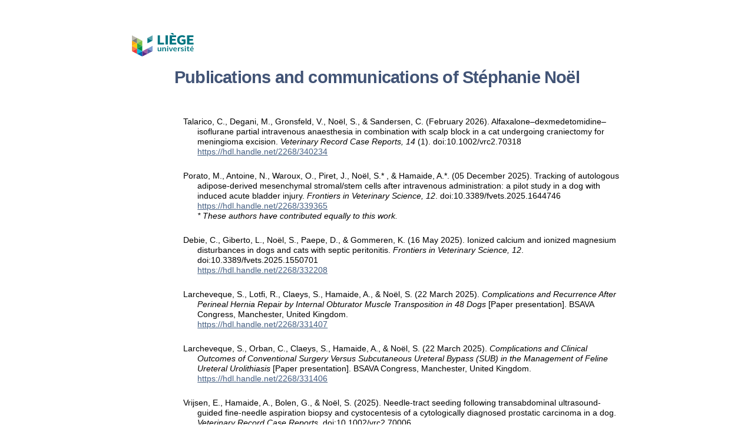

--- FILE ---
content_type: text/html;charset=UTF-8
request_url: https://orbi.uliege.be/ph-search?uid=p005225
body_size: 38128
content:
<html><head><meta charset="utf-8"/><link rel="shortcut icon" href="https://orbi.uliege.be/file/theme/favicon.ico" type="image/x-icon" /><style>body {    font-family:Arial,sans-serif;    max-width:22cm;    margin-left:auto;    margin-right:auto;    padding:3rem 6rem;}h1 {  margin-bottom:3rem;  line-height:2rem;  text-align:center;  font-size:1.8rem;}td {  vertical-align:top;  padding-left:2rem;  width:auto;  font-size:0.9rem;}td * {  line-height:1.2;}td:first-child {  width:75px;  padding:0;}.citation {  text-indent:-1.5rem;}.abstract {  color:gray;}a, .href a {  color:#455F82;  cursor:pointer;}h1, h2, h3, h4, h5, h6, .h1, .h2, .h3, .h4, .h5, .h6 {  color:#425476;  font-weight:900;}h1, h2, h3, h4, .h1, .h2, .h3, .h4 {  letter-spacing:-.05rem;}footer {    border-top:1px solid;    padding-top:.5rem;    margin-top:1rem;    font-size:0.9rem;}.page h2 {    color:#425476;    font-weight:900;}.peerreview, .dataset {    width:12px;}.card-synthesis {    margin-bottom:.5rem;    border:1px solid rgba(0,0,0,.125);    padding:1rem;}.card-synthesis > div {  font-size:0.9rem;  margin:0 1rem 0 1rem;}.cofirst {    font-style:italic;}.access {    position: relative;    left: 55px;    bottom: 15px;}.thumb {    width: 4.25rem;}</style></head><body><div><img style="height:40px;" src="https://orbi.uliege.be/file/theme/inst-logo.svg"/></div><h1>Publications&#x20;and&#x20;communications&#x20;of&#x20;Stéphanie&#x20;Noël</h1><div><table><colgroup><col class="doc"/><col/></colgroup><tbody><tr><td></td><td><div class="citation">Talarico, C., Degani, M., Gronsfeld, V., Noël, S., & Sandersen, C. (February 2026). Alfaxalone–dexmedetomidine–isoflurane partial intravenous anaesthesia in combination with scalp block in a cat undergoing craniectomy for meningioma excision. <em>Veterinary Record Case Reports, 14</em> (1). doi:10.1002/vrc2.70318</div><div><a href="https://hdl.handle.net/2268/340234">https://hdl.handle.net/2268/340234</a></div></td></tr></tbody></table></div>
<br/><div><table><colgroup><col class="doc"/><col/></colgroup><tbody><tr><td></td><td><div class="citation">Porato, M., Antoine, N., Waroux, O., Piret, J., Noël, S.* , & Hamaide, A.*. (05 December 2025). Tracking of autologous adipose-derived mesenchymal stromal/stem cells after intravenous administration: a pilot study in a dog with induced acute bladder injury. <em>Frontiers in Veterinary Science, 12</em>. doi:10.3389/fvets.2025.1644746</div><div><a href="https://hdl.handle.net/2268/339365">https://hdl.handle.net/2268/339365</a></div><div class="cofirst">* These authors have contributed equally to this work.</div></td></tr></tbody></table></div>
<br/><div><table><colgroup><col class="doc"/><col/></colgroup><tbody><tr><td></td><td><div class="citation">Debie, C., Giberto, L., Noël, S., Paepe, D., & Gommeren, K. (16 May 2025). Ionized calcium and ionized magnesium disturbances in dogs and cats with septic peritonitis. <em>Frontiers in Veterinary Science, 12</em>. doi:10.3389/fvets.2025.1550701</div><div><a href="https://hdl.handle.net/2268/332208">https://hdl.handle.net/2268/332208</a></div></td></tr></tbody></table></div>
<br/><div><table><colgroup><col class="doc"/><col/></colgroup><tbody><tr><td></td><td><div class="citation">Larcheveque, S., Lotfi, R., Claeys, S., Hamaide, A., & Noël, S. (22 March 2025). <em>Complications and Recurrence After Perineal Hernia Repair by Internal Obturator Muscle Transposition in 48 Dogs</em> [Paper presentation]. BSAVA Congress, Manchester, United Kingdom. </div><div><a href="https://hdl.handle.net/2268/331407">https://hdl.handle.net/2268/331407</a></div></td></tr></tbody></table></div>
<br/><div><table><colgroup><col class="doc"/><col/></colgroup><tbody><tr><td></td><td><div class="citation">Larcheveque, S., Orban, C., Claeys, S., Hamaide, A., & Noël, S. (22 March 2025). <em>Complications and Clinical Outcomes of Conventional Surgery Versus Subcutaneous Ureteral Bypass (SUB) in the Management of Feline Ureteral Urolithiasis</em> [Paper presentation]. BSAVA Congress, Manchester, United Kingdom. </div><div><a href="https://hdl.handle.net/2268/331406">https://hdl.handle.net/2268/331406</a></div></td></tr></tbody></table></div>
<br/><div><table><colgroup><col class="doc"/><col/></colgroup><tbody><tr><td></td><td><div class="citation">Vrijsen, E., Hamaide, A., Bolen, G., & Noël, S. (2025). Needle‐tract seeding following transabdominal ultrasound‐guided fine‐needle aspiration biopsy and cystocentesis of a cytologically diagnosed prostatic carcinoma in a dog. <em>Veterinary Record Case Reports</em>. doi:10.1002/vrc2.70006</div><div><a href="https://hdl.handle.net/2268/328536">https://hdl.handle.net/2268/328536</a></div></td></tr></tbody></table></div>
<br/><div><table><colgroup><col class="doc"/><col/></colgroup><tbody><tr><td></td><td><div class="citation">Peltokallio, N. M. M., Noël, S., Bolen, G., Kuure, S., Raussi-Lehto, E., Reyes, G., Ajdary, R., Kuula, J., Hamaide, A., & Laitinen-Vapaavuori, O. M. (2025). In vivo biocompatibility and long-term durability of nanofibrillated cellulose as a urethral bulking agent in rats and Beagle dogs. <em>PLoS ONE, 20</em> (2), 0317859. doi:10.1371/journal.pone.0317859</div><div><a href="https://hdl.handle.net/2268/330640">https://hdl.handle.net/2268/330640</a></div></td></tr></tbody></table></div>
<br/><div><table><colgroup><col class="doc"/><col/></colgroup><tbody><tr><td></td><td><div class="citation">Degani, M., Bolen, G., Talarico, C., Noël, S., Gommeren, K., Di Franco, C., & Sandersen, C. (02 October 2024). Description and Outcomes of an Ultrasound-Guided Technique for Catheter Placement in the Canine Quadratus Lumborum Plane: A Cadaveric Tomographic Study and Clinical Case Series. <em>Veterinary Sciences, 11</em> (10), 472. doi:10.3390/vetsci11100472</div><div><a href="https://hdl.handle.net/2268/329154">https://hdl.handle.net/2268/329154</a></div></td></tr></tbody></table></div>
<br/><div><table><colgroup><col class="doc"/><col/></colgroup><tbody><tr><td></td><td><div class="citation">Bernardes, R., Noël, S., Bolen, G., & Hamaide, A. (September 2024). Carcinome urothélial chez le chien: défis diagnostiques, options thérapeutiques et perspectives. <em>Monde Vétérinaire, 234</em>. </div><div><a href="https://hdl.handle.net/2268/322974">https://hdl.handle.net/2268/322974</a></div></td></tr></tbody></table></div>
<br/><div><table><colgroup><col class="doc"/><col/></colgroup><tbody><tr><td></td><td><div class="citation">Gronsfeld, V., Brutinel, F., Egyptien, S., Porsmoguer, C., Hamaide, A., Taminiau, B., Daube, G., Van de Weerdt, M.-L., Deleuze, S.* , & Noël, S.*. (15 July 2024). Evaluation of the vaginal and urinary microbiota of healthy cycling bitches. <em>BMC Veterinary Research, 20</em> (1), 315. doi:10.1186/s12917-024-04104-w</div><div><a href="https://hdl.handle.net/2268/321263">https://hdl.handle.net/2268/321263</a></div><div class="cofirst">* These authors have contributed equally to this work.</div></td></tr></tbody></table></div>
<br/><div><table><colgroup><col class="doc"/><col/></colgroup><tbody><tr><td></td><td><div class="citation">Gronsfeld, V., Brutinel, F., Egyptien, S., Hamaide, A., Taminiau, B., Daube, G., Deleuze, S., & Noël, S. (2024). The urogenital microbiota in growing and young adult, male and female, littermate Beagle dogs: a descriptive study in healthy dogs. In <em>BSAVA Congress Proceedings 2024</em>. British Small Animal Veterinary Association. doi:10.22233/9781913859411.42.3</div><div><a href="https://hdl.handle.net/2268/331240">https://hdl.handle.net/2268/331240</a></div></td></tr></tbody></table></div>
<br/><div><table><colgroup><col class="doc"/><col/></colgroup><tbody><tr><td></td><td><div class="citation">Degani, M., Bolen, G., Larcheveque, S., Noël, S., Duriez, L., Gommeren, K., Briganti, A., & Sandersen, C. (2024). <em>Postoperative intermittent ropivacaine administration via quadratus lumborum plane catheters in a dog after unilateral laparotomic adrenalectomy</em> [Poster presentation]. Europeran Veterinary Emergency and Critical Care Congress, Gothenburg, Sweden. </div><div><a href="https://hdl.handle.net/2268/323331">https://hdl.handle.net/2268/323331</a></div></td></tr></tbody></table></div>
<br/><div><table><colgroup><col class="doc"/><col/></colgroup><tbody><tr><td></td><td><div class="citation">Vincken, G., Esmans, M., Porato, M., Hamaide, A., Noël, S., Joscht, M., & Bolen, G. (07 September 2023). Computed tomography assessment of the main abdominal vessels in dogs. <em>Veterinary Radiology and Ultrasound, 64</em> (6), 1155-1200. </div><div><a href="https://hdl.handle.net/2268/313671">https://hdl.handle.net/2268/313671</a></div></td></tr></tbody></table></div>
<br/><div><table><colgroup><col class="doc"/><col/></colgroup><tbody><tr><td></td><td><div class="citation">Porato, M., Noël, S., Pincemail, J., Albert, A., CHERAMY-BIEN, J.-P., Le Goff, C., & Hamaide, A. (24 March 2023). Selected biomarkers of oxidative stress in healthy Beagle dogs: A preliminary study. <em>Frontiers in Veterinary Science, 10</em>. doi:10.3389/fvets.2023.1063216</div><div><a href="https://hdl.handle.net/2268/301195">https://hdl.handle.net/2268/301195</a></div></td></tr></tbody></table></div>
<br/><div><table><colgroup><col class="doc"/><col/></colgroup><tbody><tr><td></td><td><div class="citation">Rizzoli, E., Porsmoguer, C., Dmitrovic, P., Soliveres, E., Peeters, D., Hamaide, A., & Noël, S. (11 February 2022). Exérèse chirurgicale d’un méningiome intracrânien chez un chat. <em>Monde Vétérinaire, 211</em> (Février), 8-12. </div><div><a href="https://hdl.handle.net/2268/289459">https://hdl.handle.net/2268/289459</a></div></td></tr></tbody></table></div>
<br/><div><table><colgroup><col class="doc"/><col/></colgroup><tbody><tr><td></td><td><div class="citation">Gremillet, B., Porsmoguer, C., Bolen, G., Billen, F., Noël, S., Brutinel, F., & Busoni, V. (2022). Imaging Findings in Dogs and Cats With Presumptive Sclerosing Encapsulating Peritonitis. <em>Frontiers in Veterinary Science, 9</em>, 891492. doi:10.3389/fvets.2022.891492</div><div><a href="https://hdl.handle.net/2268/302950">https://hdl.handle.net/2268/302950</a></div></td></tr></tbody></table></div>
<br/><div><table><colgroup><col class="doc"/><col/></colgroup><tbody><tr><td></td><td><div class="citation">Picavet, P., Hamon, M., Etienne, A.-L., Guieu, L.-V., Claeys, S., Billen, F., & Noël, S. (2022). Laryngeal paralysis secondary to cervical bite injuries in five dogs. <em>New Zealand Veterinary Journal</em>. doi:10.1080/00480169.2021.1951865</div><div><a href="https://hdl.handle.net/2268/262421">https://hdl.handle.net/2268/262421</a></div></td></tr></tbody></table></div>
<br/><div><table><colgroup><col class="doc"/><col/></colgroup><tbody><tr><td></td><td><div class="citation">Noël, S. (2021). Tracheostomy. In C. G. M. Byers (Ed.), <em>Feline emergency & critical care medicine</em> (first edition, pp. 536). Milan, Italy: Edra publishing. </div><div><a href="https://hdl.handle.net/2268/296391">https://hdl.handle.net/2268/296391</a></div></td></tr></tbody></table></div>
<br/><div><table><colgroup><col class="doc"/><col/></colgroup><tbody><tr><td></td><td><div class="citation">Picavet, P., Vidal, P.-A., Bolen, G., Gommeren, K., & Noël, S. (March 2021). Gallbladder and Liver Lobe Torsion in a Young Cat Presented with Hemoabdomen. <em>Journal of the American Animal Hospital Association, 57</em> (2). doi:10.5326/JAAHA-MS-7090</div><div><a href="https://hdl.handle.net/2268/255380">https://hdl.handle.net/2268/255380</a></div></td></tr></tbody></table></div>
<br/><div><table><colgroup><col class="doc"/><col/></colgroup><tbody><tr><td></td><td><div class="citation">Porato, M., Noël, S., Bolen, G., de Leval, J., Moyse, E., Limpens, V., Dourcy, M., & Hamaide, A. (February 2021). Urodynamic and morphometric characteristics of the lower urogenital tract of male Beagle littermates from four months to two years of age. <em>American Journal of Veterinary Research, 82</em>, 144-151. doi:10.2460/ajvr.82.2.144</div><div><a href="https://hdl.handle.net/2268/248215">https://hdl.handle.net/2268/248215</a></div></td></tr></tbody></table></div>
<br/><div><table><colgroup><col class="doc"/><col/></colgroup><tbody><tr><td></td><td><div class="citation">Porsmoguer, C., Hamaide, A., & Noël, S. (2021). <em>Congenital urethral sphincter mechanism incompetence in 11 bitches: a retrospective preliminary study</em> [Paper presentation]. BSAVA congress, United Kingdom. doi:10.22233/9781913859039.6</div><div><a href="https://hdl.handle.net/2268/296451">https://hdl.handle.net/2268/296451</a></div></td></tr></tbody></table></div>
<br/><div><table><colgroup><col class="doc"/><col/></colgroup><tbody><tr><td></td><td><div class="citation">Shimizu, N., Hamaide, A., Soliveres, E., Heimann, M., Noël, S., & Bolen, G. (2021). Ultrasound-guided transurethral urinary bladder biopsy using an endoscopic biopsy forceps: 27 cases (2016-2019). <em>Journal of Small Animal Practice</em>, 1-7. doi:10.1111/jsap.13344</div><div><a href="https://hdl.handle.net/2268/263129">https://hdl.handle.net/2268/263129</a></div></td></tr></tbody></table></div>
<br/><div><table><colgroup><col class="doc"/><col/></colgroup><tbody><tr><td></td><td><div class="citation">Léonard, C., Bruwier, A., Bolen, G., Noël, S., & Fontaine, J. (2020). Malformation artério-veineuse congénitale chez un cane corso. <em>L'essentiel</em>. </div><div><a href="https://hdl.handle.net/2268/265731">https://hdl.handle.net/2268/265731</a></div></td></tr></tbody></table></div>
<br/><div><table><colgroup><col class="doc"/><col/></colgroup><tbody><tr><td></td><td><div class="citation">Noël, S., & Hamaide, A. (April 2020). Uretères ectopiques chez le chien: évolution clinique après traitement chirurgical et facteurs pronostiques de continence à long-terme. <em>Monde Vétérinaire, 195</em>, 20-23. </div><div><a href="https://hdl.handle.net/2268/252984">https://hdl.handle.net/2268/252984</a></div></td></tr></tbody></table></div>
<br/><div><table><colgroup><col class="doc"/><col/></colgroup><tbody><tr><td></td><td><div class="citation">Picavet, P., Vidal, P.-A., Bolen, G., Gommeren, K., & Noël, S. (08 November 2019). <em>Liver Lobe Torsion in a cat presented with a hemoabdomen</em> [Poster presentation]. FARAH Day, Belgium. </div><div><a href="https://hdl.handle.net/2268/241234">https://hdl.handle.net/2268/241234</a></div></td></tr></tbody></table></div>
<br/><div><table><colgroup><col class="doc"/><col/></colgroup><tbody><tr><td></td><td><div class="citation">Brutinel, F., Egyptien, S., Hamon, M., Heimann, M., Noël, S., & Deleuze, S. (September 2019). <em>A vaginal fibroleiomyoma in a ten-year-old spayed pug dog - a case report</em> [Poster presentation]. Flore Brutinel, Saint Pétersbourg, Russia. </div><div><a href="https://hdl.handle.net/2268/245267">https://hdl.handle.net/2268/245267</a></div></td></tr></tbody></table></div>
<br/><div><table><colgroup><col class="doc"/><col/></colgroup><tbody><tr><td></td><td><div class="citation">Picavet, P., Vidal, P.-A., Bolen, G., Gommeren, K., & Noël, S. (05 July 2019). <em>Liver Lobe Torsion in a cat presented with a hemoabdomen</em> [Poster presentation]. 28th ECVS Annual Meeting Scientific Meeting. </div><div><a href="https://hdl.handle.net/2268/238528">https://hdl.handle.net/2268/238528</a></div></td></tr></tbody></table></div>
<br/><div><table><colgroup><col class="doc"/><col/></colgroup><tbody><tr><td></td><td><div class="citation">Hamon, M., Hamaide, A., Noël, S., & Claeys, S. (2019). Long-term outcome of the transobturator vaginal tape inside out for the treatment of urethral sphincter mechanism incompetence in female dogs. <em>Veterinary Surgery, 48</em> (1), 29-34. doi:10.1111/vsu.12947</div><div><a href="https://hdl.handle.net/2268/235612">https://hdl.handle.net/2268/235612</a></div></td></tr></tbody></table></div>
<br/><div><table><colgroup><col class="doc"/><col/></colgroup><tbody><tr><td></td><td><div class="citation">Picavet, P., Vidal, P.-A., Bolen, G., Gommeren, K., & Noël, S. (2019). Liver Lobe Torsion in a cat presented with a hemoabdomen. <em>Veterinary Surgery</em>. doi:10.1111/vsu.13248</div><div><a href="https://hdl.handle.net/2268/241238">https://hdl.handle.net/2268/241238</a></div></td></tr></tbody></table></div>
<br/><div><table><colgroup><col class="doc"/><col/></colgroup><tbody><tr><td></td><td><div class="citation">Egyptien, S., Shimizu, N., Anne-Archard, N., Billen, F., Deleuze, S., & Noël, S. (26 October 2018). <em>Pyocolpos in a spayed queen with imperforate hymen: a case report</em> [Poster presentation]. FARAH DAY, Liège, Belgium. </div><div><a href="https://hdl.handle.net/2268/229250">https://hdl.handle.net/2268/229250</a></div></td></tr></tbody></table></div>
<br/><div><table><colgroup><col class="doc"/><col/></colgroup><tbody><tr><td></td><td><div class="citation">Hamon, M., Hamaide, A., Noël, S., & Claeys, S. (26 October 2018). <em>Long-term outcome of the transobturator vaginal tape inside out (TVT-O) for the treatment of urethral sphincter mechanism incompetence in female dogs</em> [Poster presentation]. FARAH DAY, Liège, Belgium. </div><div><a href="https://hdl.handle.net/2268/228556">https://hdl.handle.net/2268/228556</a></div></td></tr></tbody></table></div>
<br/><div><table><colgroup><col class="doc"/><col/></colgroup><tbody><tr><td></td><td><div class="citation">Hamon, M., Picavet, P., Etienne, A.-L., Guieu, L.-V., Billen, F., & Noël, S. (August 2018). <em>Bilateral laryngeal paralysis secondary to traumatic nerve damage in two dogs</em> [Poster presentation]. European College of Veterinary Surgeons – 27th Annual Scientific Meeting, Athens, Greece. </div><div><a href="https://hdl.handle.net/2268/226695">https://hdl.handle.net/2268/226695</a></div></td></tr></tbody></table></div>
<br/><div><table><colgroup><col class="doc"/><col/></colgroup><tbody><tr><td></td><td><div class="citation">Egyptien, S., Shimizu, N., Anne-Archard, N., Billen, F., Deleuze, S., & Noël, S. (June 2018). <em>Pyocolpos in a spayed queen with imperforate hymen: a case report</em> [Poster presentation]. EVSSAR Congress, Venise, Italy. </div><div><a href="https://hdl.handle.net/2268/226739">https://hdl.handle.net/2268/226739</a></div></td></tr></tbody></table></div>
<br/><div><table><colgroup><col class="doc"/><col/></colgroup><tbody><tr><td></td><td><div class="citation">Hamon, M., Picavet, P., Etienne, A.-L., Guieu, L.-V., & Noël, S. (2018). Bilateral laryngeal paralysis secondary to traumatic nerve damage in two dogs. <em>Veterinary Surgery</em>. doi:10.1111/vsu.12910</div><div><a href="https://hdl.handle.net/2268/241237">https://hdl.handle.net/2268/241237</a></div></td></tr></tbody></table></div>
<br/><div><table><colgroup><col class="doc"/><col/></colgroup><tbody><tr><td></td><td><div class="citation">Ida, K., Sandersen, C., Noël, S., & Marolf, V. (2018). Cardiovascular complications during anaesthesia for surgical correction of an aberrant right subclavian artery in a dog. <em>Veterinary Record Case Reports, 6</em>, 000529. doi:10.1136/vetreccr-2017-000529</div><div><a href="https://hdl.handle.net/2268/225711">https://hdl.handle.net/2268/225711</a></div></td></tr></tbody></table></div>
<br/><div><table><colgroup><col class="doc"/><col/></colgroup><tbody><tr><td></td><td><div class="citation">Picavet, P., Bolen, G., Heimann, M., Hamon, M., Noël, S., & Hamaide, A. (2018). <em>Immunohistochemical characterization of a malignant peripheral nerve sheath tumor in a dog</em> [Poster presentation]. 20th Meeting of the European Society of Veterinary Clinical Pathology and European College of Veterinary Clinical Pathology. </div><div><a href="https://hdl.handle.net/2268/226954">https://hdl.handle.net/2268/226954</a></div></td></tr></tbody></table></div>
<br/><div><table><colgroup><col class="doc"/><col/></colgroup><tbody><tr><td></td><td><div class="citation">Shimizu, N., Hamaide, A., Dourcy, M., Noël, S., Clercx, C., & Teske, E. (2018). Evaluation of urinary and serum level of chemokine (C-C motif) ligand 2 as a potential biomarker in canine urothelial tumours. <em>Veterinary and Comparative Oncology</em>. doi:10.1111/vco.12436</div><div><a href="https://hdl.handle.net/2268/237751">https://hdl.handle.net/2268/237751</a></div></td></tr></tbody></table></div>
<br/><div><table><colgroup><col class="doc"/><col/></colgroup><tbody><tr><td></td><td><div class="citation">Picavet, P., Claeys, S., & Noël, S. (October 2017). <em>Management of extensive burns following an elective procedure in a dog</em> [Poster presentation]. FARAH Day. </div><div><a href="https://hdl.handle.net/2268/234182">https://hdl.handle.net/2268/234182</a></div></td></tr></tbody></table></div>
<br/><div><table><colgroup><col class="doc"/><col/></colgroup><tbody><tr><td></td><td><div class="citation">Picavet, P., Jacobs, M., Noël, S., & Claeys, S. (May 2017). Gestion d’un cas de brûlure étendue suite à une chirurgie de convenance. <em>Monde Vétérinaire, 169</em>, 14-17. </div><div><a href="https://hdl.handle.net/2268/210709">https://hdl.handle.net/2268/210709</a></div></td></tr></tbody></table></div>
<br/><div><table><colgroup><col class="doc"/><col/></colgroup><tbody><tr><td></td><td><div class="citation">Noël, S., Claeys, S., & Hamaide, A. (08 April 2017). Surgical management of ectopic ureters in dogs: clinical outcome and prognostic factors for long-term continence. <em>Veterinary Surgery, 46</em>, 631-641. doi:10.1111/vsu.12654</div><div><a href="https://hdl.handle.net/2268/212673">https://hdl.handle.net/2268/212673</a></div></td></tr></tbody></table></div>
<br/><div><table><colgroup><col class="doc"/><col/></colgroup><tbody><tr><td></td><td><div class="citation">Noël, S., & Hamaide, A. (2017). <em>Predictive value of pre and postoperative urethral pressure profiles for long-term continence in dogs with ectopic ureters</em> [Poster presentation]. 4th FARAH Day, Liège, Belgium. </div><div><a href="https://hdl.handle.net/2268/224638">https://hdl.handle.net/2268/224638</a></div></td></tr></tbody></table></div>
<br/><div><table><colgroup><col class="doc"/><col/></colgroup><tbody><tr><td></td><td><div class="citation">Noël, S., & Hamaide, A. (2017). Predictive value of pre and postoperative urethral pressure profiles for long-term continence in dogs with ectopic ureters. <em>Veterinary Surgery</em>. </div><div><a href="https://hdl.handle.net/2268/212676">https://hdl.handle.net/2268/212676</a></div></td></tr></tbody></table></div>
<br/><div><table><colgroup><col class="doc"/><col/></colgroup><tbody><tr><td></td><td><div class="citation">Picavet, P., Lefebvre, M., Noël, S., Bolen, G., Bruwier, A., & Hamaide, A. (2017). Diagnosis of clitoral adenocarcinoma by computerized tomography in a dog presented with hypercalcemia. <em>Veterinary Surgery</em>. </div><div><a href="https://hdl.handle.net/2268/212677">https://hdl.handle.net/2268/212677</a></div></td></tr></tbody></table></div>
<br/><div><table><colgroup><col class="doc"/><col/></colgroup><tbody><tr><td></td><td><div class="citation">Picavet, P., Lefebvre, Noël, S., Bolen, G., Bruwier, A., & Hamaide, A. (2017). <em>Diagnosis of clitoral adenocarcinoma by computerized tomography in a dog presented with hypercalcemia</em> [Poster presentation]. 4th FARAH Day, Liège, Belgium. </div><div><a href="https://hdl.handle.net/2268/224637">https://hdl.handle.net/2268/224637</a></div></td></tr></tbody></table></div>
<br/><div><table><colgroup><col class="doc"/><col/></colgroup><tbody><tr><td></td><td><div class="citation">Porato, M., Hamaide, A., Noël, S., & Bolen, G. (2017). <em>CT-assisted retrograde urethrography in male dogs</em> [Paper presentation]. 4th FARAH Day, Liège, Belgium. </div><div><a href="https://hdl.handle.net/2268/224645">https://hdl.handle.net/2268/224645</a></div></td></tr></tbody></table></div>
<br/><div><table><colgroup><col class="doc"/><col/></colgroup><tbody><tr><td></td><td><div class="citation">Porato, M., Hamaide, A., Noël, S., & Bolen, G. (2017). CT-assisted retrograde urethrography in male dogs. <em>Veterinary Radiology and Ultrasound, 58</em> (6), 731. </div><div><a href="https://hdl.handle.net/2268/212679">https://hdl.handle.net/2268/212679</a></div></td></tr></tbody></table></div>
<br/><div><table><colgroup><col class="doc"/><col/></colgroup><tbody><tr><td></td><td><div class="citation">Porato, M., Hamaide, A., Noël, S., & Bolen, G. (2017). <em>CT-assisted retrograde urethrography in male dogs</em> [Paper presentation]. EVDI, Vérone, Italy. </div><div><a href="https://hdl.handle.net/2268/232196">https://hdl.handle.net/2268/232196</a></div></td></tr></tbody></table></div>
<br/><div><table><colgroup><col class="doc"/><col/></colgroup><tbody><tr><td></td><td><div class="citation">Porato, M., Noël, S., Bolen, G., Farnir, F., Dourcy, M., & Hamaide, A. (2017). <em>Urodynamic and morphometric characteristics of the lower urogenital tract in growing male Beagle littermates</em> [Paper presentation]. 4th FARAH Day, Liège, Belgium. </div><div><a href="https://hdl.handle.net/2268/224639">https://hdl.handle.net/2268/224639</a></div></td></tr></tbody></table></div>
<br/><div><table><colgroup><col class="doc"/><col/></colgroup><tbody><tr><td></td><td><div class="citation">Porato, M., Noël, S., Bolen, G., Farnir, F., Dourcy, M., & Hamaide, A. (2017). <em>Urodynamic and morphometric characteristics of the lower urogenital tract in growing male Beagle littermates</em> [Paper presentation]. EVSSAR  XX Congress of the European Veterinary Society for Small Animal Reproduction, Vienna, Austria. </div><div><a href="https://hdl.handle.net/2268/212675">https://hdl.handle.net/2268/212675</a></div></td></tr></tbody></table></div>
<br/><div><table><colgroup><col class="doc"/><col/></colgroup><tbody><tr><td></td><td><div class="citation">Soliveres, E., Shimizu, N., Hamaide, A., Noël, S., Heimann, M., Etienne, A.-L., & Bolen, G. (2017). <em>Ultrasound-guided bladder biopsy: technique description in 13 dogs</em> [Poster presentation]. 4th FARAH Day, Liège, Belgium. </div><div><a href="https://hdl.handle.net/2268/224644">https://hdl.handle.net/2268/224644</a></div></td></tr></tbody></table></div>
<br/><div><table><colgroup><col class="doc"/><col/></colgroup><tbody><tr><td></td><td><div class="citation">Soliveres, E., Shimizu, N., Hamaide, A., Noël, S., Heimann, M., Etienne, A.-L., & Bolen, G. (2017). Ultrasound-guided bladder biopsy: technique description in 13 dogs. <em>Veterinary Radiology and Ultrasound, 58</em> (6), 707. </div><div><a href="https://hdl.handle.net/2268/212678">https://hdl.handle.net/2268/212678</a></div></td></tr></tbody></table></div>
<br/><div><table><colgroup><col class="doc"/><col/></colgroup><tbody><tr><td></td><td><div class="citation">Shimizu, N., Hamaide, A., Dourcy, M., Noël, S., Roels, E., Clercx, C., & Teske, E. (21 October 2016). <em>Assessment of chemokine CCL2 in canine urogenital tumours and its potential as target for treatment</em> [Poster presentation]. 3rd FARAH Day, Liège, Belgium. </div><div><a href="https://hdl.handle.net/2268/212682">https://hdl.handle.net/2268/212682</a></div></td></tr></tbody></table></div>
<br/><div><table><colgroup><col class="doc"/><col/></colgroup><tbody><tr><td></td><td><div class="citation">Damiens, J., Shimizu, N., Claeys, S., & Noël, S. (October 2016). Une cause atypique de fistule cutanée. <em>Monde Vétérinaire, 163</em>, 26-30. </div><div><a href="https://hdl.handle.net/2268/207664">https://hdl.handle.net/2268/207664</a></div></td></tr></tbody></table></div>
<br/><div><table><colgroup><col class="doc"/><col/></colgroup><tbody><tr><td></td><td><div class="citation">Shimizu, N., Hamaide, A., Dourcy, M., Noël, S., Roels, E., Clercx, C., & Teske, E. (October 2016). <em>Assessment of chemokine CCL2 in canine urogenital tumours and its potential as target for treatment</em> [Paper presentation]. ESVONC Annual congress, Nantes, France. </div><div><a href="https://hdl.handle.net/2268/212683">https://hdl.handle.net/2268/212683</a></div></td></tr></tbody></table></div>
<br/><div><table><colgroup><col class="doc"/><col/></colgroup><tbody><tr><td></td><td><div class="citation">Noël, S., Billen, F., Bolen, G., & Hamaide, A. (2016). Management of a postoperative vaginal stricture by perendoscopic balloon dilation in a dog. <em>Veterinary Record Case Reports, 4</em> (1). </div><div><a href="https://hdl.handle.net/2268/200227">https://hdl.handle.net/2268/200227</a></div></td></tr></tbody></table></div>
<br/><div><table><colgroup><col class="doc"/><col/></colgroup><tbody><tr><td></td><td><div class="citation">Gérard, F., Noël, S., Billen, F., & Hamaide, A. (2015). Sténose nasopharyngée récidivante chez un chat traitée par avancement d'un lambeau muqueux nasopharyngé. <em>Monde Vétérinaire</em>. </div><div><a href="https://hdl.handle.net/2268/200229">https://hdl.handle.net/2268/200229</a></div></td></tr></tbody></table></div>
<br/><div><table><colgroup><col class="doc"/><col/></colgroup><tbody><tr><td></td><td><div class="citation">Ramirez, J., Barthélémy, N., Noël, S., Claeys, S., Etchepareborde, S., Farnir, F., & Balligand, M. (2015). Complications and outcome of a new modified Maquet technique for treatment of cranial cruciate ligament rupture in 82 dogs. <em>Veterinary and Comparative Orthopaedics and Traumatology, 28</em> (5), 339-346. doi:10.3415/VCOT-14-10-0153</div><div><a href="https://hdl.handle.net/2268/194588">https://hdl.handle.net/2268/194588</a></div></td></tr></tbody></table></div>
<br/><div><table><colgroup><col class="doc"/><col/></colgroup><tbody><tr><td></td><td><div class="citation">Lavia, C., Canonne-Guibert, M., Etienne, A.-L., Noël, S., & Claeys, S. (September 2014). Un cas de phéochromocytome bilatéral chez un Shih Tzu traité par surrénalectomie bilatérale (totale et contralatérale partielle). <em>Monde Vétérinaire, 144</em>, 10-16. </div><div><a href="https://hdl.handle.net/2268/194577">https://hdl.handle.net/2268/194577</a></div></td></tr></tbody></table></div>
<br/><div><table><colgroup><col class="doc"/><col/></colgroup><tbody><tr><td></td><td><div class="citation">Noël, S., & Hamaide, A. (2014). <em>Surgical management of ectopic ureters: clinical outcome and prognostic factors for long-term continence</em> [Paper presentation]. 2014 Congress of the British Small Animal Veterinary Association, Birmingham, United Kingdom. </div><div><a href="https://hdl.handle.net/2268/200235">https://hdl.handle.net/2268/200235</a></div></td></tr></tbody></table></div>
<br/><div><table><colgroup><col class="doc"/><col/></colgroup><tbody><tr><td></td><td><div class="citation">Noël, S., & Hamaide, A. (2014). <em>Surgical management of ectopic ureters: clinical outcome and prognostic factors for long-term continence</em> [Poster presentation]. 1st FARAH Day, Liège, Belgium. </div><div><a href="https://hdl.handle.net/2268/224641">https://hdl.handle.net/2268/224641</a></div></td></tr></tbody></table></div>
<br/><div><table><colgroup><col class="doc"/><col/></colgroup><tbody><tr><td></td><td><div class="citation">Noël, S. (2013). <em>Contribution de la télémétrie à l'investigation urodynamique de la fonction vésico-urétrale chez la chienne</em> [Doctoral thesis, ULiège - Université de Liège]. ORBi-University of Liège. https://orbi.uliege.be/handle/2268/159661</div><div><a href="https://hdl.handle.net/2268/159661">https://hdl.handle.net/2268/159661</a></div></td></tr></tbody></table></div>
<br/><div><table><colgroup><col class="doc"/><col/></colgroup><tbody><tr><td></td><td><div class="citation">Bennaïm, M., Liotta, A. P., Noël, S., & Hamaide, A. (February 2013). Un cas atypique de pneumothorax et d'emphysème sous-cutané chez un jeune chien. <em>Monde Vétérinaire, I30</em>, 11-14. </div><div><a href="https://hdl.handle.net/2268/158062">https://hdl.handle.net/2268/158062</a></div></td></tr></tbody></table></div>
<br/><div><table><colgroup><col class="doc"/><col/></colgroup><tbody><tr><td></td><td><div class="citation">Noël, S., massart, L., & Hamaide, A. (2013). Urodynamic investigation by telemetry in Beagle dogs: validation and effects of oral administration of current urological drugs: a pilot study. <em>BMC Veterinary Research, 9</em>, 197. doi:10.1186/1746-6148-9-197</div><div><a href="https://hdl.handle.net/2268/158045">https://hdl.handle.net/2268/158045</a></div></td></tr></tbody></table></div>
<br/><div><table><colgroup><col class="doc"/><col/></colgroup><tbody><tr><td></td><td><div class="citation">Noël, S., Billen, F., & Hamaide, A. (2012). Management of vaginal stenosis by balloning dilation after vaginourethrography in a dog. <em>Veterinary Surgery</em>. </div><div><a href="https://hdl.handle.net/2268/138802">https://hdl.handle.net/2268/138802</a></div></td></tr></tbody></table></div>
<br/><div><table><colgroup><col class="doc"/><col/></colgroup><tbody><tr><td></td><td><div class="citation">Noël, S., Farnir, F., & Hamaide, A. (2012). Urodynamic and morphometric characteristics of the lower urogenital tracts of female Beagle littermates during the sexually immature period and first and second estrous cycles. <em>American Journal of Veterinary Research, 73</em> (10), 1657-1664. doi:10.2460/ajvr.73.10.1657</div><div><a href="https://hdl.handle.net/2268/138632">https://hdl.handle.net/2268/138632</a></div></td></tr></tbody></table></div>
<br/><div><table><colgroup><col class="doc"/><col/></colgroup><tbody><tr><td></td><td><div class="citation">Noël, S., Massart, L., & Hamaide, A. (2012). Urodynamic and haemodynamic effects of a single oral administration of ephedrine and phenylpropanolamine in continent female dogs. <em>Veterinary Journal, 192</em>, 89-95. doi:10.1016/j.tvjl.2011.05.003</div><div><a href="https://hdl.handle.net/2268/109468">https://hdl.handle.net/2268/109468</a></div></td></tr></tbody></table></div>
<br/><div><table><colgroup><col class="doc"/><col/></colgroup><tbody><tr><td></td><td><div class="citation">Claeys, S., Rustichelli, F., Noël, S., & Hamaide, A. (May 2011). Clinical evaluation of a single daily dose of phenylpropanolamine in the treatment of urethral sphincter mechanism incompetence in the bitch. <em>Canadian Veterinary Journal, 52</em>, 501-505. </div><div><a href="https://hdl.handle.net/2268/21878">https://hdl.handle.net/2268/21878</a></div></td></tr></tbody></table></div>
<br/><div><table><colgroup><col class="doc"/><col/></colgroup><tbody><tr><td></td><td><div class="citation">Noël, S., Claeys, S., & Hamaide, A. (October 2010). Acquired urinary incontinence in the bitch: update and perpspectives from the human medicine. Part 2: the urethral component, pathophysiology and medical treatment. <em>Veterinary Journal, 186</em> (1), 18-24. doi:10.1016/j.tvjl.2010.06.011</div><div><a href="https://hdl.handle.net/2268/67108">https://hdl.handle.net/2268/67108</a></div></td></tr></tbody></table></div>
<br/><div><table><colgroup><col class="doc"/><col/></colgroup><tbody><tr><td></td><td><div class="citation">Brunel, L., Noël, S., Peeters, D., & Hamaide, A. (2010). Urodynamic findings secondary to compressive spinal cord lesions and surgical decompression in dogs. <em>Veterinary Surgery</em>. </div><div><a href="https://hdl.handle.net/2268/61585">https://hdl.handle.net/2268/61585</a></div></td></tr></tbody></table></div>
<br/><div><table><colgroup><col class="doc"/><col/></colgroup><tbody><tr><td></td><td><div class="citation">Claeys, S., Noël, S., & Hamaide, A. (2010). Acquired urinary incontinence in the bitch: Update and perspectives from human medicine. Part 3: The urethral component and surgical treatment. <em>Veterinary Journal, 186</em>, 25-31. doi:10.1016/j.tvjl.2009.10.002</div><div><a href="https://hdl.handle.net/2268/28474">https://hdl.handle.net/2268/28474</a></div></td></tr></tbody></table></div>
<br/><div><table><colgroup><col class="doc"/><col/></colgroup><tbody><tr><td></td><td><div class="citation">Noël, S., Cambier, C., Baert, K., Gustin, P., DENOOZ, R., Massart, L., & Hamaide, A. (2010). Combined pharmacokinetic and urodynamic study of the effects of oral administration of phenylpropanolamine in female Beagle dogs. <em>Veterinary Journal</em>. doi:10.1016/j.tvjl.2009.01.026</div><div><a href="https://hdl.handle.net/2268/8149">https://hdl.handle.net/2268/8149</a></div></td></tr></tbody></table></div>
<br/><div><table><colgroup><col class="doc"/><col/></colgroup><tbody><tr><td></td><td><div class="citation">Noël, S., Claeys, S., & Hamaide, A. (2010). Acquired urinary incontinence in the bitch: Update and perspectives from human medicine. Part 1: The bladder component, pathophysiology and medical treatment. <em>Veterinary Journal, 186</em>, 10-17. doi:10.1016/j.tvjl.2009.08.002</div><div><a href="https://hdl.handle.net/2268/22410">https://hdl.handle.net/2268/22410</a></div></td></tr></tbody></table></div>
<br/><div><table><colgroup><col class="doc"/><col/></colgroup><tbody><tr><td></td><td><div class="citation">Noël, S., Billen, F., & Hamaide, A. (September 2009). <em>Telemetric investigation of the vesico-urethral function in the bitch: preliminary results</em> [Poster presentation]. 19ème Annual Congress de l'ECVIM, Porto, Portugal. </div><div><a href="https://hdl.handle.net/2268/67339">https://hdl.handle.net/2268/67339</a></div></td></tr></tbody></table></div>
<br/><div><table><colgroup><col class="doc"/><col/></colgroup><tbody><tr><td></td><td><div class="citation">Noël, S. (2007). <em>Etude couplée pharmacocinétique et urodynamique de l'administration orale de différents dosages de phenylpropanolamine chez la chienne continente</em> [Specialised master, ULiège - Université de Liège]. ORBi-University of Liège. https://orbi.uliege.be/handle/2268/140440</div><div><a href="https://hdl.handle.net/2268/140440">https://hdl.handle.net/2268/140440</a></div></td></tr></tbody></table></div>
<br/><footer>To learn more about the metrics in this report: <a href="https://orbi.uliege.be/page/metrics">orbi.uliege.be/page/metrics</a></footer></body></html>